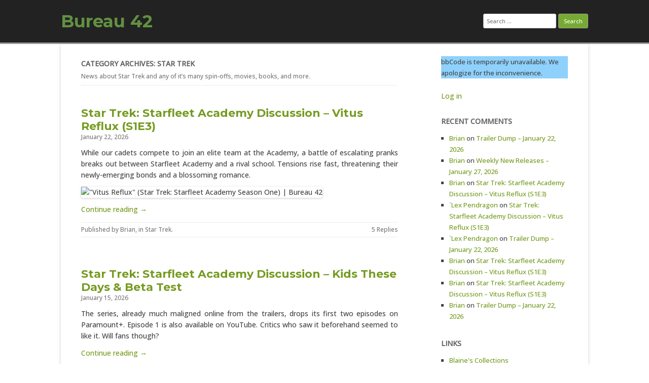

--- FILE ---
content_type: text/html; charset=UTF-8
request_url: https://bureau42.com/view/category/star-trek
body_size: 11462
content:
<!DOCTYPE html>
<html lang="en-US">
	<head>
		<meta charset="UTF-8" />
		<meta name="viewport" content="width=device-width" />
		<link rel="profile" href="http://gmpg.org/xfn/11" />
		<link rel="pingback" href="https://bureau42.com/xmlrpc.php" />
		<title>Star Trek &#8211; Bureau 42</title>
<meta name='robots' content='max-image-preview:large' />
<link rel='dns-prefetch' href='//www.googletagmanager.com' />
<link rel="alternate" type="application/rss+xml" title="Bureau 42 &raquo; Feed" href="https://bureau42.com/feed" />
<link rel="alternate" type="application/rss+xml" title="Bureau 42 &raquo; Comments Feed" href="https://bureau42.com/comments/feed" />
<link rel="alternate" type="application/rss+xml" title="Bureau 42 &raquo; Star Trek Category Feed" href="https://bureau42.com/view/category/star-trek/feed" />
<style id='wp-img-auto-sizes-contain-inline-css'>
img:is([sizes=auto i],[sizes^="auto," i]){contain-intrinsic-size:3000px 1500px}
/*# sourceURL=wp-img-auto-sizes-contain-inline-css */
</style>
<style id='wp-emoji-styles-inline-css'>

	img.wp-smiley, img.emoji {
		display: inline !important;
		border: none !important;
		box-shadow: none !important;
		height: 1em !important;
		width: 1em !important;
		margin: 0 0.07em !important;
		vertical-align: -0.1em !important;
		background: none !important;
		padding: 0 !important;
	}
/*# sourceURL=wp-emoji-styles-inline-css */
</style>
<style id='wp-block-library-inline-css'>
:root{--wp-block-synced-color:#7a00df;--wp-block-synced-color--rgb:122,0,223;--wp-bound-block-color:var(--wp-block-synced-color);--wp-editor-canvas-background:#ddd;--wp-admin-theme-color:#007cba;--wp-admin-theme-color--rgb:0,124,186;--wp-admin-theme-color-darker-10:#006ba1;--wp-admin-theme-color-darker-10--rgb:0,107,160.5;--wp-admin-theme-color-darker-20:#005a87;--wp-admin-theme-color-darker-20--rgb:0,90,135;--wp-admin-border-width-focus:2px}@media (min-resolution:192dpi){:root{--wp-admin-border-width-focus:1.5px}}.wp-element-button{cursor:pointer}:root .has-very-light-gray-background-color{background-color:#eee}:root .has-very-dark-gray-background-color{background-color:#313131}:root .has-very-light-gray-color{color:#eee}:root .has-very-dark-gray-color{color:#313131}:root .has-vivid-green-cyan-to-vivid-cyan-blue-gradient-background{background:linear-gradient(135deg,#00d084,#0693e3)}:root .has-purple-crush-gradient-background{background:linear-gradient(135deg,#34e2e4,#4721fb 50%,#ab1dfe)}:root .has-hazy-dawn-gradient-background{background:linear-gradient(135deg,#faaca8,#dad0ec)}:root .has-subdued-olive-gradient-background{background:linear-gradient(135deg,#fafae1,#67a671)}:root .has-atomic-cream-gradient-background{background:linear-gradient(135deg,#fdd79a,#004a59)}:root .has-nightshade-gradient-background{background:linear-gradient(135deg,#330968,#31cdcf)}:root .has-midnight-gradient-background{background:linear-gradient(135deg,#020381,#2874fc)}:root{--wp--preset--font-size--normal:16px;--wp--preset--font-size--huge:42px}.has-regular-font-size{font-size:1em}.has-larger-font-size{font-size:2.625em}.has-normal-font-size{font-size:var(--wp--preset--font-size--normal)}.has-huge-font-size{font-size:var(--wp--preset--font-size--huge)}.has-text-align-center{text-align:center}.has-text-align-left{text-align:left}.has-text-align-right{text-align:right}.has-fit-text{white-space:nowrap!important}#end-resizable-editor-section{display:none}.aligncenter{clear:both}.items-justified-left{justify-content:flex-start}.items-justified-center{justify-content:center}.items-justified-right{justify-content:flex-end}.items-justified-space-between{justify-content:space-between}.screen-reader-text{border:0;clip-path:inset(50%);height:1px;margin:-1px;overflow:hidden;padding:0;position:absolute;width:1px;word-wrap:normal!important}.screen-reader-text:focus{background-color:#ddd;clip-path:none;color:#444;display:block;font-size:1em;height:auto;left:5px;line-height:normal;padding:15px 23px 14px;text-decoration:none;top:5px;width:auto;z-index:100000}html :where(.has-border-color){border-style:solid}html :where([style*=border-top-color]){border-top-style:solid}html :where([style*=border-right-color]){border-right-style:solid}html :where([style*=border-bottom-color]){border-bottom-style:solid}html :where([style*=border-left-color]){border-left-style:solid}html :where([style*=border-width]){border-style:solid}html :where([style*=border-top-width]){border-top-style:solid}html :where([style*=border-right-width]){border-right-style:solid}html :where([style*=border-bottom-width]){border-bottom-style:solid}html :where([style*=border-left-width]){border-left-style:solid}html :where(img[class*=wp-image-]){height:auto;max-width:100%}:where(figure){margin:0 0 1em}html :where(.is-position-sticky){--wp-admin--admin-bar--position-offset:var(--wp-admin--admin-bar--height,0px)}@media screen and (max-width:600px){html :where(.is-position-sticky){--wp-admin--admin-bar--position-offset:0px}}

/*# sourceURL=wp-block-library-inline-css */
</style><style id='wp-block-loginout-inline-css'>
.wp-block-loginout{box-sizing:border-box}
/*# sourceURL=https://bureau42.com/wp-includes/blocks/loginout/style.min.css */
</style>
<style id='wp-block-paragraph-inline-css'>
.is-small-text{font-size:.875em}.is-regular-text{font-size:1em}.is-large-text{font-size:2.25em}.is-larger-text{font-size:3em}.has-drop-cap:not(:focus):first-letter{float:left;font-size:8.4em;font-style:normal;font-weight:100;line-height:.68;margin:.05em .1em 0 0;text-transform:uppercase}body.rtl .has-drop-cap:not(:focus):first-letter{float:none;margin-left:.1em}p.has-drop-cap.has-background{overflow:hidden}:root :where(p.has-background){padding:1.25em 2.375em}:where(p.has-text-color:not(.has-link-color)) a{color:inherit}p.has-text-align-left[style*="writing-mode:vertical-lr"],p.has-text-align-right[style*="writing-mode:vertical-rl"]{rotate:180deg}
/*# sourceURL=https://bureau42.com/wp-includes/blocks/paragraph/style.min.css */
</style>
<style id='global-styles-inline-css'>
:root{--wp--preset--aspect-ratio--square: 1;--wp--preset--aspect-ratio--4-3: 4/3;--wp--preset--aspect-ratio--3-4: 3/4;--wp--preset--aspect-ratio--3-2: 3/2;--wp--preset--aspect-ratio--2-3: 2/3;--wp--preset--aspect-ratio--16-9: 16/9;--wp--preset--aspect-ratio--9-16: 9/16;--wp--preset--color--black: #000000;--wp--preset--color--cyan-bluish-gray: #abb8c3;--wp--preset--color--white: #ffffff;--wp--preset--color--pale-pink: #f78da7;--wp--preset--color--vivid-red: #cf2e2e;--wp--preset--color--luminous-vivid-orange: #ff6900;--wp--preset--color--luminous-vivid-amber: #fcb900;--wp--preset--color--light-green-cyan: #7bdcb5;--wp--preset--color--vivid-green-cyan: #00d084;--wp--preset--color--pale-cyan-blue: #8ed1fc;--wp--preset--color--vivid-cyan-blue: #0693e3;--wp--preset--color--vivid-purple: #9b51e0;--wp--preset--gradient--vivid-cyan-blue-to-vivid-purple: linear-gradient(135deg,rgb(6,147,227) 0%,rgb(155,81,224) 100%);--wp--preset--gradient--light-green-cyan-to-vivid-green-cyan: linear-gradient(135deg,rgb(122,220,180) 0%,rgb(0,208,130) 100%);--wp--preset--gradient--luminous-vivid-amber-to-luminous-vivid-orange: linear-gradient(135deg,rgb(252,185,0) 0%,rgb(255,105,0) 100%);--wp--preset--gradient--luminous-vivid-orange-to-vivid-red: linear-gradient(135deg,rgb(255,105,0) 0%,rgb(207,46,46) 100%);--wp--preset--gradient--very-light-gray-to-cyan-bluish-gray: linear-gradient(135deg,rgb(238,238,238) 0%,rgb(169,184,195) 100%);--wp--preset--gradient--cool-to-warm-spectrum: linear-gradient(135deg,rgb(74,234,220) 0%,rgb(151,120,209) 20%,rgb(207,42,186) 40%,rgb(238,44,130) 60%,rgb(251,105,98) 80%,rgb(254,248,76) 100%);--wp--preset--gradient--blush-light-purple: linear-gradient(135deg,rgb(255,206,236) 0%,rgb(152,150,240) 100%);--wp--preset--gradient--blush-bordeaux: linear-gradient(135deg,rgb(254,205,165) 0%,rgb(254,45,45) 50%,rgb(107,0,62) 100%);--wp--preset--gradient--luminous-dusk: linear-gradient(135deg,rgb(255,203,112) 0%,rgb(199,81,192) 50%,rgb(65,88,208) 100%);--wp--preset--gradient--pale-ocean: linear-gradient(135deg,rgb(255,245,203) 0%,rgb(182,227,212) 50%,rgb(51,167,181) 100%);--wp--preset--gradient--electric-grass: linear-gradient(135deg,rgb(202,248,128) 0%,rgb(113,206,126) 100%);--wp--preset--gradient--midnight: linear-gradient(135deg,rgb(2,3,129) 0%,rgb(40,116,252) 100%);--wp--preset--font-size--small: 13px;--wp--preset--font-size--medium: 20px;--wp--preset--font-size--large: 36px;--wp--preset--font-size--x-large: 42px;--wp--preset--spacing--20: 0.44rem;--wp--preset--spacing--30: 0.67rem;--wp--preset--spacing--40: 1rem;--wp--preset--spacing--50: 1.5rem;--wp--preset--spacing--60: 2.25rem;--wp--preset--spacing--70: 3.38rem;--wp--preset--spacing--80: 5.06rem;--wp--preset--shadow--natural: 6px 6px 9px rgba(0, 0, 0, 0.2);--wp--preset--shadow--deep: 12px 12px 50px rgba(0, 0, 0, 0.4);--wp--preset--shadow--sharp: 6px 6px 0px rgba(0, 0, 0, 0.2);--wp--preset--shadow--outlined: 6px 6px 0px -3px rgb(255, 255, 255), 6px 6px rgb(0, 0, 0);--wp--preset--shadow--crisp: 6px 6px 0px rgb(0, 0, 0);}:where(.is-layout-flex){gap: 0.5em;}:where(.is-layout-grid){gap: 0.5em;}body .is-layout-flex{display: flex;}.is-layout-flex{flex-wrap: wrap;align-items: center;}.is-layout-flex > :is(*, div){margin: 0;}body .is-layout-grid{display: grid;}.is-layout-grid > :is(*, div){margin: 0;}:where(.wp-block-columns.is-layout-flex){gap: 2em;}:where(.wp-block-columns.is-layout-grid){gap: 2em;}:where(.wp-block-post-template.is-layout-flex){gap: 1.25em;}:where(.wp-block-post-template.is-layout-grid){gap: 1.25em;}.has-black-color{color: var(--wp--preset--color--black) !important;}.has-cyan-bluish-gray-color{color: var(--wp--preset--color--cyan-bluish-gray) !important;}.has-white-color{color: var(--wp--preset--color--white) !important;}.has-pale-pink-color{color: var(--wp--preset--color--pale-pink) !important;}.has-vivid-red-color{color: var(--wp--preset--color--vivid-red) !important;}.has-luminous-vivid-orange-color{color: var(--wp--preset--color--luminous-vivid-orange) !important;}.has-luminous-vivid-amber-color{color: var(--wp--preset--color--luminous-vivid-amber) !important;}.has-light-green-cyan-color{color: var(--wp--preset--color--light-green-cyan) !important;}.has-vivid-green-cyan-color{color: var(--wp--preset--color--vivid-green-cyan) !important;}.has-pale-cyan-blue-color{color: var(--wp--preset--color--pale-cyan-blue) !important;}.has-vivid-cyan-blue-color{color: var(--wp--preset--color--vivid-cyan-blue) !important;}.has-vivid-purple-color{color: var(--wp--preset--color--vivid-purple) !important;}.has-black-background-color{background-color: var(--wp--preset--color--black) !important;}.has-cyan-bluish-gray-background-color{background-color: var(--wp--preset--color--cyan-bluish-gray) !important;}.has-white-background-color{background-color: var(--wp--preset--color--white) !important;}.has-pale-pink-background-color{background-color: var(--wp--preset--color--pale-pink) !important;}.has-vivid-red-background-color{background-color: var(--wp--preset--color--vivid-red) !important;}.has-luminous-vivid-orange-background-color{background-color: var(--wp--preset--color--luminous-vivid-orange) !important;}.has-luminous-vivid-amber-background-color{background-color: var(--wp--preset--color--luminous-vivid-amber) !important;}.has-light-green-cyan-background-color{background-color: var(--wp--preset--color--light-green-cyan) !important;}.has-vivid-green-cyan-background-color{background-color: var(--wp--preset--color--vivid-green-cyan) !important;}.has-pale-cyan-blue-background-color{background-color: var(--wp--preset--color--pale-cyan-blue) !important;}.has-vivid-cyan-blue-background-color{background-color: var(--wp--preset--color--vivid-cyan-blue) !important;}.has-vivid-purple-background-color{background-color: var(--wp--preset--color--vivid-purple) !important;}.has-black-border-color{border-color: var(--wp--preset--color--black) !important;}.has-cyan-bluish-gray-border-color{border-color: var(--wp--preset--color--cyan-bluish-gray) !important;}.has-white-border-color{border-color: var(--wp--preset--color--white) !important;}.has-pale-pink-border-color{border-color: var(--wp--preset--color--pale-pink) !important;}.has-vivid-red-border-color{border-color: var(--wp--preset--color--vivid-red) !important;}.has-luminous-vivid-orange-border-color{border-color: var(--wp--preset--color--luminous-vivid-orange) !important;}.has-luminous-vivid-amber-border-color{border-color: var(--wp--preset--color--luminous-vivid-amber) !important;}.has-light-green-cyan-border-color{border-color: var(--wp--preset--color--light-green-cyan) !important;}.has-vivid-green-cyan-border-color{border-color: var(--wp--preset--color--vivid-green-cyan) !important;}.has-pale-cyan-blue-border-color{border-color: var(--wp--preset--color--pale-cyan-blue) !important;}.has-vivid-cyan-blue-border-color{border-color: var(--wp--preset--color--vivid-cyan-blue) !important;}.has-vivid-purple-border-color{border-color: var(--wp--preset--color--vivid-purple) !important;}.has-vivid-cyan-blue-to-vivid-purple-gradient-background{background: var(--wp--preset--gradient--vivid-cyan-blue-to-vivid-purple) !important;}.has-light-green-cyan-to-vivid-green-cyan-gradient-background{background: var(--wp--preset--gradient--light-green-cyan-to-vivid-green-cyan) !important;}.has-luminous-vivid-amber-to-luminous-vivid-orange-gradient-background{background: var(--wp--preset--gradient--luminous-vivid-amber-to-luminous-vivid-orange) !important;}.has-luminous-vivid-orange-to-vivid-red-gradient-background{background: var(--wp--preset--gradient--luminous-vivid-orange-to-vivid-red) !important;}.has-very-light-gray-to-cyan-bluish-gray-gradient-background{background: var(--wp--preset--gradient--very-light-gray-to-cyan-bluish-gray) !important;}.has-cool-to-warm-spectrum-gradient-background{background: var(--wp--preset--gradient--cool-to-warm-spectrum) !important;}.has-blush-light-purple-gradient-background{background: var(--wp--preset--gradient--blush-light-purple) !important;}.has-blush-bordeaux-gradient-background{background: var(--wp--preset--gradient--blush-bordeaux) !important;}.has-luminous-dusk-gradient-background{background: var(--wp--preset--gradient--luminous-dusk) !important;}.has-pale-ocean-gradient-background{background: var(--wp--preset--gradient--pale-ocean) !important;}.has-electric-grass-gradient-background{background: var(--wp--preset--gradient--electric-grass) !important;}.has-midnight-gradient-background{background: var(--wp--preset--gradient--midnight) !important;}.has-small-font-size{font-size: var(--wp--preset--font-size--small) !important;}.has-medium-font-size{font-size: var(--wp--preset--font-size--medium) !important;}.has-large-font-size{font-size: var(--wp--preset--font-size--large) !important;}.has-x-large-font-size{font-size: var(--wp--preset--font-size--x-large) !important;}
/*# sourceURL=global-styles-inline-css */
</style>

<style id='classic-theme-styles-inline-css'>
/*! This file is auto-generated */
.wp-block-button__link{color:#fff;background-color:#32373c;border-radius:9999px;box-shadow:none;text-decoration:none;padding:calc(.667em + 2px) calc(1.333em + 2px);font-size:1.125em}.wp-block-file__button{background:#32373c;color:#fff;text-decoration:none}
/*# sourceURL=/wp-includes/css/classic-themes.min.css */
</style>
<link rel='stylesheet' id='wp-components-css' href='https://bureau42.com/wp-includes/css/dist/components/style.min.css?ver=6.9' media='all' />
<link rel='stylesheet' id='godaddy-styles-css' href='https://bureau42.com/wp-content/mu-plugins/vendor/wpex/godaddy-launch/includes/Dependencies/GoDaddy/Styles/build/latest.css?ver=2.0.2' media='all' />
<link rel='stylesheet' id='rcg-forest-style-css' href='https://bureau42.com/wp-content/themes/rcg-forest/style.css?ver=4.2.0' media='all' />

<!-- Google tag (gtag.js) snippet added by Site Kit -->
<!-- Google Analytics snippet added by Site Kit -->
<script src="https://www.googletagmanager.com/gtag/js?id=GT-KFG32XW" id="google_gtagjs-js" async></script>
<script id="google_gtagjs-js-after">
window.dataLayer = window.dataLayer || [];function gtag(){dataLayer.push(arguments);}
gtag("set","linker",{"domains":["bureau42.com"]});
gtag("js", new Date());
gtag("set", "developer_id.dZTNiMT", true);
gtag("config", "GT-KFG32XW");
//# sourceURL=google_gtagjs-js-after
</script>
<link rel="https://api.w.org/" href="https://bureau42.com/wp-json/" /><link rel="alternate" title="JSON" type="application/json" href="https://bureau42.com/wp-json/wp/v2/categories/6" /><link rel="EditURI" type="application/rsd+xml" title="RSD" href="https://bureau42.com/xmlrpc.php?rsd" />
<meta name="generator" content="WordPress 6.9" />
<meta name="generator" content="Site Kit by Google 1.171.0" /><meta property="fediverse:creator" name="fediverse:creator" content="bureau42@bureau42.com" />
<style>.recentcomments a{display:inline !important;padding:0 !important;margin:0 !important;}</style>	<style>
					.site-title a,
			.site-description {
				color: #629042!important;
			}
			</style>
	<style id="custom-background-css">
body.custom-background { background-color: #ffffff; }
</style>
	
<link rel="alternate" title="ActivityPub (JSON)" type="application/activity+json" href="https://bureau42.com/?term_id=6" />
<link rel="icon" href="https://bureau42.com/wp-content/uploads/2019/08/Bureau42_Logo-150x150.png" sizes="32x32" />
<link rel="icon" href="https://bureau42.com/wp-content/uploads/2019/08/Bureau42_Logo.png" sizes="192x192" />
<link rel="apple-touch-icon" href="https://bureau42.com/wp-content/uploads/2019/08/Bureau42_Logo.png" />
<meta name="msapplication-TileImage" content="https://bureau42.com/wp-content/uploads/2019/08/Bureau42_Logo.png" />
		<style id="wp-custom-css">
			@import url('https://fonts.googleapis.com/css2?family=Montserrat:wght@700&family=Open+Sans:wght@500&display=swap');


body {font-family: 'Open Sans', sans-serif;}

.site-title {font-family: 'Montserrat', sans-serif; font-weight:800;}

.site-description, .entry-title {font-family: 'Montserrat', sans-serif; font-weight:300;}

.spoiler {
  background-color: black;
  color: black;
}

.spoiler:hover {
  background-color: black;
  color: white;
}		</style>
			</head>
	<body class="archive category category-star-trek category-6 custom-background wp-theme-rcg-forest">
				<div id="global" class="hfeed base">
			<div id="top1" class="site-top1">
				<div class="site-top-center">
					<header id="titlehead" class="site-header" role="banner">
						<h1 class="site-title"><a href="https://bureau42.com/" title="Bureau 42" rel="home">Bureau 42</a></h1>
						<h2 class="site-description"></h2>
					</header>
				<form role="search" method="get" class="search-form" action="https://bureau42.com/">
				<label>
					<span class="screen-reader-text">Search for:</span>
					<input type="search" class="search-field" placeholder="Search &hellip;" value="" name="s" />
				</label>
				<input type="submit" class="search-submit" value="Search" />
			</form>			</div>
		</div>
		<div id="top2" class="site-top2">
			<header id="masthead" class="site-header">
								<nav id="site-navigation" class="main-navigation" role="navigation">
					<h3 class="menu-toggle">Menu</h3>
					<a class="assistive-text" href="#content" title="Skip to content">Skip to content</a>
									</nav>
			</header>
		</div>
		<div id="page" class="site">
			<div id="main" class="wrapper">
<div id="primary" class="site-content">
	<div id="content" role="main">
					<header class="archive-header">
				<h1 class="archive-title">
					Category Archives: Star Trek				</h1>
				<div class="archive-meta"><p>News about Star Trek and any of it&#8217;s many spin-offs, movies, books, and more.</p>
</div>			</header>
			<article id="post-33170" class="post-33170 post type-post status-publish format-standard hentry category-star-trek tag-star-trek tag-starfleet-academy">
	<header class="entry-header">
						<a href="https://bureau42.com/view/33170/star-trek-starfleet-academy-discussion-vitus-reflux-s1e3" title="Permalink to Star Trek: Starfleet Academy Discussion &#8211; Vitus Reflux (S1E3)" rel="bookmark" class="post-thumbnail"></a>
						<h1 class="entry-title">
				<a href="https://bureau42.com/view/33170/star-trek-starfleet-academy-discussion-vitus-reflux-s1e3" title="Permalink to Star Trek: Starfleet Academy Discussion &#8211; Vitus Reflux (S1E3)" rel="bookmark">Star Trek: Starfleet Academy Discussion &#8211; Vitus Reflux (S1E3)</a>
			</h1>
				<h2 class="entry-date"><a href="https://bureau42.com/view/33170/star-trek-starfleet-academy-discussion-vitus-reflux-s1e3" title="8:20 am" rel="bookmark"><time class="entry-date" datetime="2026-01-22T08:20:38-08:00">January 22, 2026</time></a></h2>
	</header>
			<div class="entry-content">
			<p>While our cadets compete to join an elite team at the Academy, a battle of escalating pranks breaks out between Starfleet Academy and a rival school. Tensions rise fast, threatening their newly-emerging bonds and a blossoming romance.</p>
<p><img decoding="async" class="" tabindex="0" role="button" src="https://www.scifistream.com/wp-content/uploads/vitus-reflux.jpg" alt="&quot;Vitus Reflux&quot; (Star Trek: Starfleet Academy Season One) | Bureau 42" aria-label="&quot;Vitus Reflux&quot; (Star Trek: Starfleet Academy Season One) | Bureau 42" /></p>
<p> <a href="https://bureau42.com/view/33170/star-trek-starfleet-academy-discussion-vitus-reflux-s1e3#more-33170" class="more-link">Continue reading &rarr;</a></p>
		</div>
				<footer class="entry-meta">
			Published by <span class="by-author"><span class="author vcard"><a class="url fn n" href="https://bureau42.com/view/author/theangrymob" title="View all posts by Brian" rel="author">Brian</a></span></span>, in <a href="https://bureau42.com/view/category/star-trek" >Star Trek</a>.				<span class="comments-link">
					<a href="https://bureau42.com/view/33170/star-trek-starfleet-academy-discussion-vitus-reflux-s1e3#comments">5 Replies</a>				</span>
					</footer>
	</article>
<article id="post-33127" class="post-33127 post type-post status-publish format-standard hentry category-star-trek tag-star-trek tag-starfleet-academy">
	<header class="entry-header">
						<a href="https://bureau42.com/view/33127/star-trek-starfleet-academy-discussion-kids-these-days-beta-test" title="Permalink to Star Trek: Starfleet Academy Discussion &#8211; Kids These Days &#038; Beta Test" rel="bookmark" class="post-thumbnail"></a>
						<h1 class="entry-title">
				<a href="https://bureau42.com/view/33127/star-trek-starfleet-academy-discussion-kids-these-days-beta-test" title="Permalink to Star Trek: Starfleet Academy Discussion &#8211; Kids These Days &#038; Beta Test" rel="bookmark">Star Trek: Starfleet Academy Discussion &#8211; Kids These Days &#038; Beta Test</a>
			</h1>
				<h2 class="entry-date"><a href="https://bureau42.com/view/33127/star-trek-starfleet-academy-discussion-kids-these-days-beta-test" title="5:30 am" rel="bookmark"><time class="entry-date" datetime="2026-01-15T05:30:11-08:00">January 15, 2026</time></a></h2>
	</header>
			<div class="entry-content">
			<p>The series, already much maligned online from the trailers, drops its first two episodes on Paramount+. Episode 1 is also available on YouTube. Critics who saw it beforehand seemed to like it. Will fans though?</p>
<p> <a href="https://bureau42.com/view/33127/star-trek-starfleet-academy-discussion-kids-these-days-beta-test#more-33127" class="more-link">Continue reading &rarr;</a></p>
		</div>
				<footer class="entry-meta">
			Published by <span class="by-author"><span class="author vcard"><a class="url fn n" href="https://bureau42.com/view/author/theangrymob" title="View all posts by Brian" rel="author">Brian</a></span></span>, in <a href="https://bureau42.com/view/category/star-trek" >Star Trek</a>.				<span class="comments-link">
					<a href="https://bureau42.com/view/33127/star-trek-starfleet-academy-discussion-kids-these-days-beta-test#comments">7 Replies</a>				</span>
					</footer>
	</article>
<article id="post-32753" class="post-32753 post type-post status-publish format-standard hentry category-star-trek tag-strange-new-worlds">
	<header class="entry-header">
						<a href="https://bureau42.com/view/32753/star-trek-strange-new-worlds-season-four-first-look" title="Permalink to Star Trek 2026 &#8211; First Looks" rel="bookmark" class="post-thumbnail"></a>
						<h1 class="entry-title">
				<a href="https://bureau42.com/view/32753/star-trek-strange-new-worlds-season-four-first-look" title="Permalink to Star Trek 2026 &#8211; First Looks" rel="bookmark">Star Trek 2026 &#8211; First Looks</a>
			</h1>
				<h2 class="entry-date"><a href="https://bureau42.com/view/32753/star-trek-strange-new-worlds-season-four-first-look" title="2:26 pm" rel="bookmark"><time class="entry-date" datetime="2025-10-11T14:26:55-07:00">October 11, 2025</time></a></h2>
	</header>
			<div class="entry-content">
			<p>Anyone else catch the line directed <em>precisely</em> at naysayers of the series?</p>
<p><iframe title="Star Trek: Strange New Worlds | Season 4 Clip | Paramount+ (NYCC 2025)" width="625" height="352" src="https://www.youtube.com/embed/_digWP0CRt8?feature=oembed" frameborder="0" allow="accelerometer; autoplay; clipboard-write; encrypted-media; gyroscope; picture-in-picture; web-share" referrerpolicy="strict-origin-when-cross-origin" allowfullscreen></iframe></p>
<p>I&#8217;m intrigued, but I suspect this is aimed at the CW crowd.</p>
<p><iframe title="Star Trek: Starfleet Academy | Official Trailer | Paramount+ (NYCC 2025)" width="625" height="352" src="https://www.youtube.com/embed/rHDDzcyNWGs?feature=oembed" frameborder="0" allow="accelerometer; autoplay; clipboard-write; encrypted-media; gyroscope; picture-in-picture; web-share" referrerpolicy="strict-origin-when-cross-origin" allowfullscreen></iframe></p>
		</div>
				<footer class="entry-meta">
			Published by <span class="by-author"><span class="author vcard"><a class="url fn n" href="https://bureau42.com/view/author/theangrymob" title="View all posts by Brian" rel="author">Brian</a></span></span>, in <a href="https://bureau42.com/view/category/star-trek" >Star Trek</a>.		</footer>
	</article>
<article id="post-32675" class="post-32675 post type-post status-publish format-standard hentry category-star-trek tag-star-trek tag-strange-new-worlds">
	<header class="entry-header">
						<a href="https://bureau42.com/view/32675/star-trek-strange-new-worlds-discussion-new-life-and-new-civilizations" title="Permalink to Star Trek: Strange New Worlds Discussion &#8211; New Life and New Civilizations" rel="bookmark" class="post-thumbnail"></a>
						<h1 class="entry-title">
				<a href="https://bureau42.com/view/32675/star-trek-strange-new-worlds-discussion-new-life-and-new-civilizations" title="Permalink to Star Trek: Strange New Worlds Discussion &#8211; New Life and New Civilizations" rel="bookmark">Star Trek: Strange New Worlds Discussion &#8211; New Life and New Civilizations</a>
			</h1>
				<h2 class="entry-date"><a href="https://bureau42.com/view/32675/star-trek-strange-new-worlds-discussion-new-life-and-new-civilizations" title="12:50 pm" rel="bookmark"><time class="entry-date" datetime="2025-09-11T12:50:32-07:00">September 11, 2025</time></a></h2>
	</header>
			<div class="entry-content">
			<p>Season Three wraps up without a cliffhanger. When an ancient evil resurfaces, Pike faces a life-altering choice to stop it.</p>
<p><img fetchpriority="high" decoding="async" class=" wp-image-2000655668 cursor-pointer" src="https://gizmodo.com/app/uploads/2025/09/star-trek-strange-new-worlds-310-batel-pike.jpg" alt="Star Trek Strange New Worlds 310 Batel Pike" width="568" height="418" /></p>
		</div>
				<footer class="entry-meta">
			Published by <span class="by-author"><span class="author vcard"><a class="url fn n" href="https://bureau42.com/view/author/theangrymob" title="View all posts by Brian" rel="author">Brian</a></span></span>, in <a href="https://bureau42.com/view/category/star-trek" >Star Trek</a>.		</footer>
	</article>
<article id="post-32672" class="post-32672 post type-post status-publish format-standard hentry category-star-trek tag-kids tag-star-trek tag-star-trek-scouts">
	<header class="entry-header">
						<a href="https://bureau42.com/view/32672/first-two-episodes-of-star-trek-scouts-are-up" title="Permalink to First Two Episodes of Star Trek: Scouts are up" rel="bookmark" class="post-thumbnail"></a>
						<h1 class="entry-title">
				<a href="https://bureau42.com/view/32672/first-two-episodes-of-star-trek-scouts-are-up" title="Permalink to First Two Episodes of Star Trek: Scouts are up" rel="bookmark">First Two Episodes of Star Trek: Scouts are up</a>
			</h1>
				<h2 class="entry-date"><a href="https://bureau42.com/view/32672/first-two-episodes-of-star-trek-scouts-are-up" title="8:00 am" rel="bookmark"><time class="entry-date" datetime="2025-09-10T08:00:50-07:00">September 10, 2025</time></a></h2>
	</header>
			<div class="entry-content">
			<p>If you&#8217;re curious or have little ones you want to indoctrinate into Trekdom, here you go. (I won&#8217;t judge)</p>
<p><iframe loading="lazy" title="Star Trek Scouts Defeat a SOAPY Asteroid in Space! 🧼 | Asteroid Blasters #1 | Star Trek: Scouts" width="625" height="352" src="https://www.youtube.com/embed/j-KvjtSgfJs?feature=oembed" frameborder="0" allow="accelerometer; autoplay; clipboard-write; encrypted-media; gyroscope; picture-in-picture; web-share" referrerpolicy="strict-origin-when-cross-origin" allowfullscreen></iframe></p>
<p> <a href="https://bureau42.com/view/32672/first-two-episodes-of-star-trek-scouts-are-up#more-32672" class="more-link">Continue reading &rarr;</a></p>
		</div>
				<footer class="entry-meta">
			Published by <span class="by-author"><span class="author vcard"><a class="url fn n" href="https://bureau42.com/view/author/theangrymob" title="View all posts by Brian" rel="author">Brian</a></span></span>, in <a href="https://bureau42.com/view/category/star-trek" >Star Trek</a>.		</footer>
	</article>
<article id="post-32656" class="post-32656 post type-post status-publish format-standard hentry category-star-trek tag-lego tag-star-trek tag-toys">
	<header class="entry-header">
						<a href="https://bureau42.com/view/32656/happy-star-trek-day-star-trek-lego-is-coming" title="Permalink to Happy Star Trek Day &#8211; Announcement Roundup" rel="bookmark" class="post-thumbnail"></a>
						<h1 class="entry-title">
				<a href="https://bureau42.com/view/32656/happy-star-trek-day-star-trek-lego-is-coming" title="Permalink to Happy Star Trek Day &#8211; Announcement Roundup" rel="bookmark">Happy Star Trek Day &#8211; Announcement Roundup</a>
			</h1>
				<h2 class="entry-date"><a href="https://bureau42.com/view/32656/happy-star-trek-day-star-trek-lego-is-coming" title="9:00 am" rel="bookmark"><time class="entry-date" datetime="2025-09-08T09:00:07-07:00">September 8, 2025</time></a></h2>
	</header>
			<div class="entry-content">
			<p>I&#8217;ll keep updating as new stuff drops.</p>
<ul>
<li>Star Trek Lego</li>
<li>Star Trek: Khan</li>
<li>Star Trek: Scouts</li>
</ul>
<p>Also, there is going to be a Star Trek float in the Tournament of Roses Parade</p>
<p> <a href="https://bureau42.com/view/32656/happy-star-trek-day-star-trek-lego-is-coming#more-32656" class="more-link">Continue reading &rarr;</a></p>
		</div>
				<footer class="entry-meta">
			Published by <span class="by-author"><span class="author vcard"><a class="url fn n" href="https://bureau42.com/view/author/theangrymob" title="View all posts by Brian" rel="author">Brian</a></span></span>, in <a href="https://bureau42.com/view/category/star-trek" >Star Trek</a>.		</footer>
	</article>
<article id="post-32642" class="post-32642 post type-post status-publish format-standard hentry category-star-trek tag-star-trek tag-strange-new-worlds tag-television">
	<header class="entry-header">
						<a href="https://bureau42.com/view/32642/star-trek-strange-new-worlds-discussion-terrarium" title="Permalink to Star Trek: Strange New Worlds Discussion &#8211; Terrarium" rel="bookmark" class="post-thumbnail"></a>
						<h1 class="entry-title">
				<a href="https://bureau42.com/view/32642/star-trek-strange-new-worlds-discussion-terrarium" title="Permalink to Star Trek: Strange New Worlds Discussion &#8211; Terrarium" rel="bookmark">Star Trek: Strange New Worlds Discussion &#8211; Terrarium</a>
			</h1>
				<h2 class="entry-date"><a href="https://bureau42.com/view/32642/star-trek-strange-new-worlds-discussion-terrarium" title="11:30 am" rel="bookmark"><time class="entry-date" datetime="2025-09-04T11:30:52-07:00">September 4, 2025</time></a></h2>
	</header>
			<div class="entry-content">
			<p>Stranded on a toxic moon, Ortegas must defy her deepest beliefs to survive.</p>
<p>Next week is the Season Three finale.</p>
<p><img loading="lazy" decoding="async" class="nofocus aligncenter" tabindex="0" role="button" src="https://mlpnk72yciwc.i.optimole.com/cqhiHLc.IIZS~2ef73/w:auto/h:auto/q:75/https://bleedingcool.com/wp-content/uploads/2025/09/SNW3_309_MG_04_24_24_03955_RT_f.jpg" alt="Star Trek: Strange New Worlds S03E09: &quot;Terrarium&quot;" width="651" height="434" aria-label="Star Trek: Strange New Worlds S03E09: &quot;Terrarium&quot; Images Released" data-bm="6" /></p>
		</div>
				<footer class="entry-meta">
			Published by <span class="by-author"><span class="author vcard"><a class="url fn n" href="https://bureau42.com/view/author/theangrymob" title="View all posts by Brian" rel="author">Brian</a></span></span>, in <a href="https://bureau42.com/view/category/star-trek" >Star Trek</a>.		</footer>
	</article>
<article id="post-32625" class="post-32625 post type-post status-publish format-standard hentry category-star-trek tag-star-trek tag-strange-new-worlds">
	<header class="entry-header">
						<a href="https://bureau42.com/view/32625/star-trek-strange-new-worlds-discussion-four-and-a-half-vulcans" title="Permalink to Star Trek: Strange New Worlds Discussion &#8211; Four-and-a-Half Vulcans" rel="bookmark" class="post-thumbnail"></a>
						<h1 class="entry-title">
				<a href="https://bureau42.com/view/32625/star-trek-strange-new-worlds-discussion-four-and-a-half-vulcans" title="Permalink to Star Trek: Strange New Worlds Discussion &#8211; Four-and-a-Half Vulcans" rel="bookmark">Star Trek: Strange New Worlds Discussion &#8211; Four-and-a-Half Vulcans</a>
			</h1>
				<h2 class="entry-date"><a href="https://bureau42.com/view/32625/star-trek-strange-new-worlds-discussion-four-and-a-half-vulcans" title="9:21 am" rel="bookmark"><time class="entry-date" datetime="2025-08-28T09:21:52-07:00">August 28, 2025</time></a></h2>
	</header>
			<div class="entry-content">
			<p><span class="sc-bf30a0e-2 bRimta" role="presentation" data-testid="plot-xl">After a mission turns crew members into Vulcans, trouble arises when they try to revert to human.</span></p>
<p>Hijinks ensue.</p>
<p><em>NOTE: Like Adventure Hour, this episode has a post-credit scene.</em></p>
<p><img loading="lazy" decoding="async" class="shrinkToFit" src="https://m.media-amazon.com/images/M/MV5BZDExOTRlZTYtZTZhOS00YzMxLWJkM2ItODUxZTU1ZjRkYjA4XkEyXkFqcGc@._V1_.jpg" alt="https://m.media-amazon.com/images/M/MV5BZDExOTRlZTYtZTZhOS00YzMxLWJkM2ItODUxZTU1ZjRkYjA4XkEyXkFqcGc@._V1_.jpg" width="661" height="356" /></p>
		</div>
				<footer class="entry-meta">
			Published by <span class="by-author"><span class="author vcard"><a class="url fn n" href="https://bureau42.com/view/author/theangrymob" title="View all posts by Brian" rel="author">Brian</a></span></span>, in <a href="https://bureau42.com/view/category/star-trek" >Star Trek</a>.		</footer>
	</article>
<article id="post-32595" class="post-32595 post type-post status-publish format-standard hentry category-star-trek tag-star-trek tag-strange-new-worlds">
	<header class="entry-header">
						<a href="https://bureau42.com/view/32595/star-trek-strange-new-worlds-discussion-what-is-starfleet" title="Permalink to Star Trek: Strange New Worlds Discussion &#8211; What Is Starfleet?" rel="bookmark" class="post-thumbnail"></a>
						<h1 class="entry-title">
				<a href="https://bureau42.com/view/32595/star-trek-strange-new-worlds-discussion-what-is-starfleet" title="Permalink to Star Trek: Strange New Worlds Discussion &#8211; What Is Starfleet?" rel="bookmark">Star Trek: Strange New Worlds Discussion &#8211; What Is Starfleet?</a>
			</h1>
				<h2 class="entry-date"><a href="https://bureau42.com/view/32595/star-trek-strange-new-worlds-discussion-what-is-starfleet" title="7:01 am" rel="bookmark"><time class="entry-date" datetime="2025-08-22T07:01:13-07:00">August 22, 2025</time></a></h2>
	</header>
			<div class="entry-content">
			<p>While aiding a war-torn planet, Pike and crew face scrutiny from a probing journalist.</p>
<p><img decoding="async" class="media-lightbox-img h-full w-full max-h-[100vw] object-contain mb-0 relative" src="https://preview.redd.it/youd-think-the-enterprise-would-be-better-armed-for-what-it-v0-9wcgixuthlkf1.jpg?width=640&amp;crop=smart&amp;auto=webp&amp;s=0db617d77c50d8925a277c45329adf2d987c6223" alt="r/StrangeNewWorlds - Youd think the enterprise would be better armed for what it does" /></p>
<p>The episode sparked a lot of discussion on Reddit, mostly around the framing device of being a &#8220;documentary&#8221;.</p>
		</div>
				<footer class="entry-meta">
			Published by <span class="by-author"><span class="author vcard"><a class="url fn n" href="https://bureau42.com/view/author/theangrymob" title="View all posts by Brian" rel="author">Brian</a></span></span>, in <a href="https://bureau42.com/view/category/star-trek" >Star Trek</a>.		</footer>
	</article>
<article id="post-32587" class="post-32587 post type-post status-publish format-standard hentry category-star-trek tag-lower-decks tag-star-trek">
	<header class="entry-header">
						<a href="https://bureau42.com/view/32587/star-trek-lower-decks-wins-two-hugo-awards" title="Permalink to Star Trek: Lower Decks Wins Two Hugo Awards" rel="bookmark" class="post-thumbnail"></a>
						<h1 class="entry-title">
				<a href="https://bureau42.com/view/32587/star-trek-lower-decks-wins-two-hugo-awards" title="Permalink to Star Trek: Lower Decks Wins Two Hugo Awards" rel="bookmark">Star Trek: Lower Decks Wins Two Hugo Awards</a>
			</h1>
				<h2 class="entry-date"><a href="https://bureau42.com/view/32587/star-trek-lower-decks-wins-two-hugo-awards" title="5:14 pm" rel="bookmark"><time class="entry-date" datetime="2025-08-17T17:14:06-07:00">August 17, 2025</time></a></h2>
	</header>
			<div class="entry-content">
			<p>It&#8217;s the first time Star Trek has won a Hugo since the TNG finale, &#8220;All Good Things&#8230;&#8221;</p>
<p>It won for best episode and best graphic novel.<br />
 <a href="https://bureau42.com/view/32587/star-trek-lower-decks-wins-two-hugo-awards#more-32587" class="more-link">Continue reading &rarr;</a></p>
		</div>
				<footer class="entry-meta">
			Published by <span class="by-author"><span class="author vcard"><a class="url fn n" href="https://bureau42.com/view/author/theangrymob" title="View all posts by Brian" rel="author">Brian</a></span></span>, in <a href="https://bureau42.com/view/category/star-trek" >Star Trek</a>.		</footer>
	</article>
				<nav id="nav-below" class="navigation" role="navigation">
					<h3 class="assistive-text">Post navigation</h3>
					<div class="nav-previous"><a href="https://bureau42.com/view/category/star-trek/page/2" >&larr; Older posts</a></div>
					<div class="nav-next"></div>
				</nav>
				</div>
</div>
	<div id="secondary" class="widget-area" role="complementary">
		<aside id="block-7" class="widget widget_block widget_text">
<p class="has-pale-cyan-blue-background-color has-background">bbCode is temporarily unavailable. We apologize for the inconvenience.</p>
</aside><aside id="block-4" class="widget widget_block"><div class="logged-out wp-block-loginout"><a href="https://bureau42.com/wp-login.php?redirect_to=https%3A%2F%2Fbureau42.com%2Fview%2Fcategory%2Fstar-trek">Log in</a></div></aside><aside id="recent-comments-2" class="widget widget_recent_comments"><h3 class="widget-title">Recent Comments</h3><ul id="recentcomments"><li class="recentcomments"><span class="comment-author-link"><a href="http://www.thevoicesinmyhead.com" class="url" rel="ugc external nofollow">Brian</a></span> on <a href="https://bureau42.com/view/33180/trailer-dump-january-22-2026#comment-80343">Trailer Dump &#8211; January 22, 2026</a></li><li class="recentcomments"><span class="comment-author-link"><a href="http://www.thevoicesinmyhead.com" class="url" rel="ugc external nofollow">Brian</a></span> on <a href="https://bureau42.com/view/33209/weekly-new-releases-january-27-2026#comment-80342">Weekly New Releases &#8211; January 27, 2026</a></li><li class="recentcomments"><span class="comment-author-link"><a href="http://www.thevoicesinmyhead.com" class="url" rel="ugc external nofollow">Brian</a></span> on <a href="https://bureau42.com/view/33170/star-trek-starfleet-academy-discussion-vitus-reflux-s1e3#comment-80258">Star Trek: Starfleet Academy Discussion &#8211; Vitus Reflux (S1E3)</a></li><li class="recentcomments"><span class="comment-author-link"><a href="https://quarteredcircle.net" class="url" rel="ugc external nofollow">`Lex Pendragon</a></span> on <a href="https://bureau42.com/view/33170/star-trek-starfleet-academy-discussion-vitus-reflux-s1e3#comment-80220">Star Trek: Starfleet Academy Discussion &#8211; Vitus Reflux (S1E3)</a></li><li class="recentcomments"><span class="comment-author-link"><a href="https://quarteredcircle.net" class="url" rel="ugc external nofollow">`Lex Pendragon</a></span> on <a href="https://bureau42.com/view/33180/trailer-dump-january-22-2026#comment-80218">Trailer Dump &#8211; January 22, 2026</a></li><li class="recentcomments"><span class="comment-author-link"><a href="http://www.thevoicesinmyhead.com" class="url" rel="ugc external nofollow">Brian</a></span> on <a href="https://bureau42.com/view/33170/star-trek-starfleet-academy-discussion-vitus-reflux-s1e3#comment-80215">Star Trek: Starfleet Academy Discussion &#8211; Vitus Reflux (S1E3)</a></li><li class="recentcomments"><span class="comment-author-link"><a href="http://www.thevoicesinmyhead.com" class="url" rel="ugc external nofollow">Brian</a></span> on <a href="https://bureau42.com/view/33170/star-trek-starfleet-academy-discussion-vitus-reflux-s1e3#comment-80214">Star Trek: Starfleet Academy Discussion &#8211; Vitus Reflux (S1E3)</a></li><li class="recentcomments"><span class="comment-author-link"><a href="http://www.thevoicesinmyhead.com" class="url" rel="ugc external nofollow">Brian</a></span> on <a href="https://bureau42.com/view/33180/trailer-dump-january-22-2026#comment-80213">Trailer Dump &#8211; January 22, 2026</a></li></ul></aside><aside id="linkcat-147" class="widget widget_links"><h3 class="widget-title">Links</h3>
	<ul class='xoxo blogroll'>
<li><a href="http://connect.collectorz.com/users/fiziko" title="W. Blaine Dowler&#8217;s complete movie, book and comic collections" target="_blank">Blaine&#039;s Collections</a></li>
<li><a href="https://bureau42.com/patreon-thank-you-page" title="A list of those who have chosen to support Blaine&#8217;s podcasting efforts via Patreon.">Blaine&#039;s Podcast Patreon Supporters!</a></li>
<li><a href="https://dorkygeekynerdy.com" title="Get even dorkier, geekier, and nerdier.">Brian&#039;s Dorky Geeky Nerdy Trivia Podcast</a></li>
<li><a href="https://bureau42.com/bureau-42-list-challenges" title="The home of our new annual list challenges.">Bureau 42 List Challenges</a></li>
<li><a href="https://bureau42.com/staff/" target="_top">Bureau 42 Staff</a></li>
<li><a href="https://bureau42.com/bureau-42-teaches">Bureau 42 Teaches</a></li>
<li><a href="http://crossover.bureau42.com/" title="Timeshredder&#8217;s Crossover Site" target="_top">Crossover</a></li>
<li><a href="https://bureau42.com/calendar" title="A Google-based calendar of upcoming events of interest or relevance to Bureau 42 readers.">Event calendar</a></li>
<li><a href="https://bureau42.com/make-me-watch-it-voting-options" title="Where to go to vote for titles in the Make Me Watch It podcast.">Make Me Watch It Voting List</a></li>

	</ul>
</aside>
	</div>
				</div>
			</div>
				<div id="footer-widgets-block">
		<div id="secondary-footer" class="widget-area" role="complementary">
							<div class="left-widget footer-widgets">
					<aside id="block-3" class="widget widget_block widget_text">
<p>© 2000-20XX Bureau 42</p>
</aside>				</div>
					</div>
	</div>
			<footer id="colophon">
				<div class="site-info">
									<a href="https://wordpress.org/" title="Semantic Personal Publishing Platform">Proudly powered by WordPress</a>
					|
					<a href="https://rcgoncalves.pt/project/rcg-forest/">Theme RCG Forest</a>
				</div>
			</footer>
		</div>
		<script type="speculationrules">
{"prefetch":[{"source":"document","where":{"and":[{"href_matches":"/*"},{"not":{"href_matches":["/wp-*.php","/wp-admin/*","/wp-content/uploads/*","/wp-content/*","/wp-content/plugins/*","/wp-content/themes/rcg-forest/*","/*\\?(.+)"]}},{"not":{"selector_matches":"a[rel~=\"nofollow\"]"}},{"not":{"selector_matches":".no-prefetch, .no-prefetch a"}}]},"eagerness":"conservative"}]}
</script>
<script src="https://bureau42.com/wp-content/themes/rcg-forest/inc/navigation.js?ver=4.2.0" id="rcg-forest-navigation-js"></script>
<script id="wp-emoji-settings" type="application/json">
{"baseUrl":"https://s.w.org/images/core/emoji/17.0.2/72x72/","ext":".png","svgUrl":"https://s.w.org/images/core/emoji/17.0.2/svg/","svgExt":".svg","source":{"concatemoji":"https://bureau42.com/wp-includes/js/wp-emoji-release.min.js?ver=6.9"}}
</script>
<script type="module">
/*! This file is auto-generated */
const a=JSON.parse(document.getElementById("wp-emoji-settings").textContent),o=(window._wpemojiSettings=a,"wpEmojiSettingsSupports"),s=["flag","emoji"];function i(e){try{var t={supportTests:e,timestamp:(new Date).valueOf()};sessionStorage.setItem(o,JSON.stringify(t))}catch(e){}}function c(e,t,n){e.clearRect(0,0,e.canvas.width,e.canvas.height),e.fillText(t,0,0);t=new Uint32Array(e.getImageData(0,0,e.canvas.width,e.canvas.height).data);e.clearRect(0,0,e.canvas.width,e.canvas.height),e.fillText(n,0,0);const a=new Uint32Array(e.getImageData(0,0,e.canvas.width,e.canvas.height).data);return t.every((e,t)=>e===a[t])}function p(e,t){e.clearRect(0,0,e.canvas.width,e.canvas.height),e.fillText(t,0,0);var n=e.getImageData(16,16,1,1);for(let e=0;e<n.data.length;e++)if(0!==n.data[e])return!1;return!0}function u(e,t,n,a){switch(t){case"flag":return n(e,"\ud83c\udff3\ufe0f\u200d\u26a7\ufe0f","\ud83c\udff3\ufe0f\u200b\u26a7\ufe0f")?!1:!n(e,"\ud83c\udde8\ud83c\uddf6","\ud83c\udde8\u200b\ud83c\uddf6")&&!n(e,"\ud83c\udff4\udb40\udc67\udb40\udc62\udb40\udc65\udb40\udc6e\udb40\udc67\udb40\udc7f","\ud83c\udff4\u200b\udb40\udc67\u200b\udb40\udc62\u200b\udb40\udc65\u200b\udb40\udc6e\u200b\udb40\udc67\u200b\udb40\udc7f");case"emoji":return!a(e,"\ud83e\u1fac8")}return!1}function f(e,t,n,a){let r;const o=(r="undefined"!=typeof WorkerGlobalScope&&self instanceof WorkerGlobalScope?new OffscreenCanvas(300,150):document.createElement("canvas")).getContext("2d",{willReadFrequently:!0}),s=(o.textBaseline="top",o.font="600 32px Arial",{});return e.forEach(e=>{s[e]=t(o,e,n,a)}),s}function r(e){var t=document.createElement("script");t.src=e,t.defer=!0,document.head.appendChild(t)}a.supports={everything:!0,everythingExceptFlag:!0},new Promise(t=>{let n=function(){try{var e=JSON.parse(sessionStorage.getItem(o));if("object"==typeof e&&"number"==typeof e.timestamp&&(new Date).valueOf()<e.timestamp+604800&&"object"==typeof e.supportTests)return e.supportTests}catch(e){}return null}();if(!n){if("undefined"!=typeof Worker&&"undefined"!=typeof OffscreenCanvas&&"undefined"!=typeof URL&&URL.createObjectURL&&"undefined"!=typeof Blob)try{var e="postMessage("+f.toString()+"("+[JSON.stringify(s),u.toString(),c.toString(),p.toString()].join(",")+"));",a=new Blob([e],{type:"text/javascript"});const r=new Worker(URL.createObjectURL(a),{name:"wpTestEmojiSupports"});return void(r.onmessage=e=>{i(n=e.data),r.terminate(),t(n)})}catch(e){}i(n=f(s,u,c,p))}t(n)}).then(e=>{for(const n in e)a.supports[n]=e[n],a.supports.everything=a.supports.everything&&a.supports[n],"flag"!==n&&(a.supports.everythingExceptFlag=a.supports.everythingExceptFlag&&a.supports[n]);var t;a.supports.everythingExceptFlag=a.supports.everythingExceptFlag&&!a.supports.flag,a.supports.everything||((t=a.source||{}).concatemoji?r(t.concatemoji):t.wpemoji&&t.twemoji&&(r(t.twemoji),r(t.wpemoji)))});
//# sourceURL=https://bureau42.com/wp-includes/js/wp-emoji-loader.min.js
</script>
		<script>'undefined'=== typeof _trfq || (window._trfq = []);'undefined'=== typeof _trfd && (window._trfd=[]),
                _trfd.push({'tccl.baseHost':'secureserver.net'}),
                _trfd.push({'ap':'wpaas_v2'},
                    {'server':'7944b412dd17'},
                    {'pod':'c19-prod-p3-us-west-2'},
                                        {'xid':'46002609'},
                    {'wp':'6.9'},
                    {'php':'8.3.30'},
                    {'loggedin':'0'},
                    {'cdn':'1'},
                    {'builder':'wp-classic-editor'},
                    {'theme':'rcg-forest'},
                    {'wds':'0'},
                    {'wp_alloptions_count':'593'},
                    {'wp_alloptions_bytes':'313077'},
                    {'gdl_coming_soon_page':'0'}
                    , {'appid':'545474'}                 );
            var trafficScript = document.createElement('script'); trafficScript.src = 'https://img1.wsimg.com/signals/js/clients/scc-c2/scc-c2.min.js'; window.document.head.appendChild(trafficScript);</script>
		<script>window.addEventListener('click', function (elem) { var _elem$target, _elem$target$dataset, _window, _window$_trfq; return (elem === null || elem === void 0 ? void 0 : (_elem$target = elem.target) === null || _elem$target === void 0 ? void 0 : (_elem$target$dataset = _elem$target.dataset) === null || _elem$target$dataset === void 0 ? void 0 : _elem$target$dataset.eid) && ((_window = window) === null || _window === void 0 ? void 0 : (_window$_trfq = _window._trfq) === null || _window$_trfq === void 0 ? void 0 : _window$_trfq.push(["cmdLogEvent", "click", elem.target.dataset.eid]));});</script>
		<script src='https://img1.wsimg.com/traffic-assets/js/tccl-tti.min.js' onload="window.tti.calculateTTI()"></script>
			</body>
</html>

